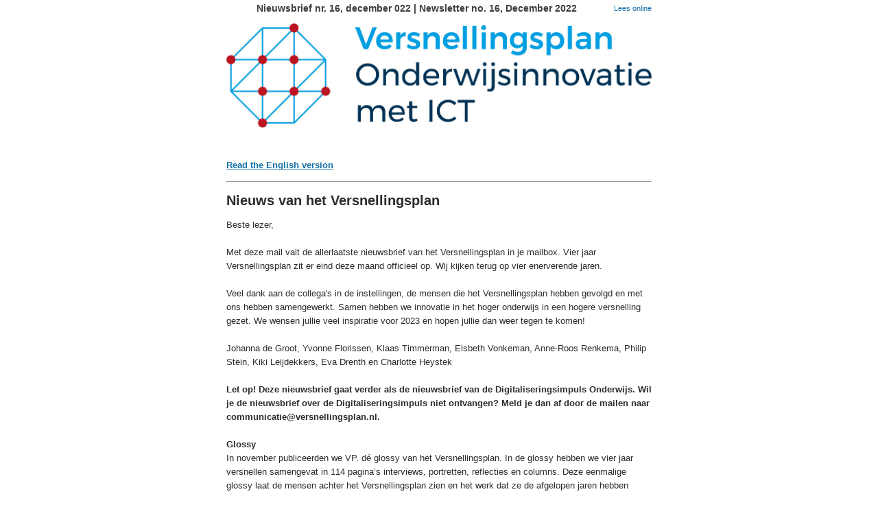

--- FILE ---
content_type: text/html;charset=UTF-8
request_url: https://c.spotler.com/ct/m8/k1/AhY0tm_ea0grCMD4yM_-5QMqOkVYRtpkLY4LmvVWduyNVNoLXk42l8ViHrv8ThoFpBJoPX7ACeix5EwRg7E4vg/8HHcaN334XRpfv5
body_size: 16183
content:
<!-- Versie 2.0 !--><!--responsive_template--><!DOCTYPE html PUBLIC "-//W3C//DTD XHTML 1.0 Transitional//EN" "http://www.w3.org/TR/xhtml1/DTD/xhtml1-transitional.dtd"><html xmlns="http://www.w3.org/1999/xhtml" xmlns:v="urn:schemas-microsoft-com:vml" xmlns:o="urn:schemas-microsoft-com:office:office"><head> 
  <link rel="icon" type="image/png" sizes="64x64" href="https://content.mailplus.nl/m17/images/user317000344/favicon_surf_mailplus.png" /> 
  <!--[if gte mso 9]>
                                                                                                                                                                        <xml>
                                                                                                                                                                        <o:OfficeDocumentSettings>
                                                                                                                                                                        <o:AllowPNG/>
                                                                                                                                                                        <o:PixelsPerInch>96</o:PixelsPerInch>
                                                                                                                                                                        </o:OfficeDocumentSettings>
                                                                                                                                                                        </xml>
                                                                                                                                                                        <![endif]--> 
  <title>SURF</title> 
  <meta name="viewport" content="width=device-width, initial-scale=1.0" /> 
  <meta http-equiv="X-UA-Compatible" content="IE=edge" /> 
  <style type="text/css">

/* e-mail bugfixes */
#outlook a {padding:0 0 0 0;}
.ReadMsgBody {width:100%;}
.ExternalClass {width:100%; line-height:100%;}
.ExternalClass * {line-height:100%}
sup, sub {vertical-align:baseline; position:relative; top:-0.4em;}
sub {top:0.4em;}
.applelinks a {color:#2c2c2b; text-decoration:none;}

/* General classes */
body {width:100% !important; margin:0; padding:0; -webkit-text-size-adjust:none; -ms-text-size-adjust:100%;}
img {outline:none; text-decoration:none; -ms-interpolation-mode:bicubic; border:none;}
.bodytemplate, td { font-family:Arial, Helvetica, "Helvetica Neue", sans-serif; font-size:13px; color:#2c2c2b; mso-line-height-rule:exactly }
.bodytemplate, .mpFormResult { font-family:Arial, Helvetica, "Helvetica Neue", sans-serif; font-size:13px; color:#2c2c2b; }
.bodytemplate a, .bodytemplate a:hover { color:#1570a6; text-decoration:underline; }
.openhtml { color:#3e3e3e; font-size:11px; }
.openhtml a, .openhtml a:hover { color:#1570a6; text-decoration:none; }

/* Special form classes */
.mpFormField textarea, .mpFormField input { font-family:Arial, Helvetica, "Helvetica Neue", sans-serif; font-size:13px; color:#2c2c2b; }
td.submitCell input, td.submitCellSpacer input { font-family:Arial, Helvetica, "Helvetica Neue", sans-serif; font-size:13px; color:#2c2c2b }
.formResultLabel { color:#2c2c2b; font-family:Arial, Helvetica, "Helvetica Neue", sans-serif; font-size:13px; padding-right:5px; }
.formResultValue { color:#2c2c2b; font-family:Arial, Helvetica, "Helvetica Neue", sans-serif; font-size:13px; padding-left:5px; }
.mpFormField select, .mpFormField option { font-family:Arial, Helvetica, "Helvetica Neue", sans-serif; color:#2c2c2b; font-size:13px; }
.mpFormTable td, .mpFormTable th, .mpErrorSummary { font-family:Arial, Helvetica, "Helvetica Neue", sans-serif; color:#2c2c2b; font-size:13px; }

/* New classes */
.nb_kop { font-size:15px; color:#1570a6; font-weight:bold;}
.nb_kop a, .nb_kop a:hover { color:#1570a6; text-decoration:none; }
.nb_title{ font-size:19px; color:#000001; font-weight:bold; }
.nb_title a, .nb_title a:hover { color:#000001; text-decoration:none; }
.nb_date{ font-size:14px; color:#000001; }
.nb_date a, .nb_date a:hover { color:#000001; text-decoration:none; }
.nb_leesmeer{ font-weight:bold; }
.nb_leesmeer a, .nb_leesmeer a:hover { color:#1570a6; text-decoration:none; }
.nb_date1{ font-size:10px; color:#8a8a8a; text-transform:uppercase; }
.nb_date1 a, .nb_date1 a:hover { color:#8a8a8a; text-decoration:none; }
.zwart_kop { font-size:18px; font-weight:bold;}
.zwart_kop a, .zwart_kop a:hover { color:#2c2c2b; text-decoration:none; }
.blauw_link { color:#1570a6; font-weight:bold;}
.blauw_link a, .blauw_link a:hover { color:#1570a6; text-decoration:none; }
.nb_servicelinks{ color:#626161; }
.nb_servicelinks a, .nb_servicelinks a:hover { color:#1570a6; text-decoration:none; }
.nb_btm_kop{ font-size:15px; font-weight:bold; }
.nb_btm_kop a, .nb_btm_kop a:hover { color:#2c2c2b; text-decoration:none; }
.nb_btm_tekst{ color:#1570a6; }
.nb_btm_tekst a, .nb_btm_tekst a:hover { color:#1570a6; text-decoration:none; }
.btm_tekst1{ color:#2c2c2b; }
.btm_tekst1 a, .btm_tekst1 a:hover { color:#2c2c2b; text-decoration:none; }
.btm_tekst2{ color:#ff6600; }
.btm_tekst2 a, .btm_tekst2 a:hover { color:#ff6600; text-decoration:underline; }

/* Formfeedback CSS (Email- and webtemplate) */
.mpForm { margin:0; padding:0; }
.mpFormField { vertical-align:top; width:60%; }
.mpFormResult { padding-top:10px !important; }
.formResultLabel { padding-right:5px; }
.formResultValue { padding-left:5px; }
.mpFormResultLabel { padding-right:5px; }
.mpFormResultValue { padding-left:5px; }
table.pollTable { width:100%; }
td.pollQuestion { font-weight:bold; padding:0 0 15px; width:100%; }
td.pollItem { padding-bottom:6px; vertical-align:top; display:none !important }
td.pollAnswerHighLight { font-weight:normal !important; padding:0 10px 0 0; vertical-align:top; }
td.pollAnswer { padding:0 10px 0 0; vertical-align:top; }
td.pollVisual { padding-bottom:6px; padding-top:6px; vertical-align:top; width:250px; height:5px; }
td.pollPercentage { padding-bottom:6px; padding-left:20px; text-align:right; vertical-align:top; }
tr.pollAnswerHighLight, td.pollCellLeft, td.pollCell100Pct { background-color:#1570a6; }
.pollTable, .mpFormResultLabel { font-weight:bold; }
.mpFormResultLabel { padding-right:10px; }
.pollVisualTable { border-collapse:collapse; width:100%; }
td.pollCell0Pct { background-color:#FFFFFF; border:1px solid black; height:5px; }
td.pollCell100Pct { border:1px solid black; height:5px; }
td.pollCellLeft { border-bottom:1px solid black; border-left:1px solid black; border-top:1px solid black; height:5px; }
td.pollCellRight { background-color:#FFFFFF; border-bottom:1px solid black; border-right:1px solid black; border-top:1px solid black; height:5px; }

/* Smartphones (portrait and landscape) ----------- */
@media only screen and (max-width:660px) {
object, embed { width:100% !important; height:auto !important; }
*[class=mHide] {display:none !important;}
*[class=mWidth100] {width:100% !important; max-width:100% !important;}
*[class=mGmail] {width:100% !important; min-width:100% !important;}
*[class=mFlexPadding] { padding-left:20px !important; padding-right:20px !important; background-color:#FFFFFF !important; padding-top:9px !important;}
td[class=mPadding0] { padding:0px !important;}
td[class=nb_kop] { padding-top:9px !important;}
td[class=nb_servicelinks] a{ display:block !important; padding-bottom:14px !important;}
*[class=mPaddingbottom] {padding-bottom:35px !important;}
*[class=mHdrPadding] { padding-left:20px !important; padding-right:20px !important; background-color:#FFFFFF !important;}
*[class=mFlexPadding1] { padding-left:20px !important; padding-right:20px !important;}

/* Formfeedback CSS (Email- and webtemplate) */
*[class=mpFormResultLabel], *[class=mpFormResultValue], *[class=formResultLabel], *[class=formResultValue] { width:100% !important; float:left !important;} 
*[class=pollItem] {display:none !important;}
*[class=pollAnswer], *[class=pollAnswerHighLight] {font-weight:normal !important; width:100% !important; float:left !important;}
*[class=pollVisual] {width:200px !important; float:left !important; padding-bottom:20px !important; text-align:left !important;}
*[class=pollVisualTable] {height:15px !important;}
*[class=pollPercentage] {padding-top:20px !important;}
}

</style> 
 <meta name="referrer" content="no-referrer" /></head> 
 <body bgcolor="#FFFFFE">
  <div style="display: none; max-height: 0px; overflow: hidden;">Nieuwsbrief</div><!--[if !mso 9]>
<!--><div style="display: none; max-height: 0px; overflow: hidden;">&nbsp;&zwnj;&nbsp;&zwnj;&nbsp;&zwnj;&nbsp;&zwnj;&nbsp;&zwnj;&nbsp;&zwnj;&nbsp;&zwnj;&nbsp;&zwnj;&nbsp;&zwnj;&nbsp;&zwnj;&nbsp;&zwnj;&nbsp;&zwnj;&nbsp;&zwnj;&nbsp;&nbsp;&zwnj;&nbsp;&zwnj;&nbsp;&zwnj;&nbsp;&zwnj;&nbsp;&zwnj;&nbsp;&zwnj;&nbsp;&zwnj;&nbsp;&zwnj;&nbsp;&zwnj;&nbsp;&zwnj;&nbsp;&zwnj;&nbsp;&zwnj;&nbsp;&zwnj;&nbsp;&nbsp;&zwnj;&nbsp;&zwnj;&nbsp;&zwnj;&nbsp;&zwnj;&nbsp;&zwnj;&nbsp;&zwnj;&nbsp;&zwnj;&nbsp;&zwnj;&nbsp;&zwnj;&nbsp;&zwnj;&nbsp;&zwnj;&nbsp;&zwnj;&nbsp;&zwnj;&nbsp;&nbsp;&zwnj;&nbsp;&zwnj;&nbsp;&zwnj;&nbsp;&zwnj;&nbsp;&zwnj;&nbsp;&zwnj;&nbsp;&zwnj;&nbsp;&zwnj;&nbsp;&zwnj;&nbsp;&zwnj;&nbsp;&zwnj;&nbsp;&zwnj;&nbsp;&zwnj;&nbsp;&nbsp;&zwnj;&nbsp;&zwnj;&nbsp;&zwnj;&nbsp;&zwnj;&nbsp;&zwnj;&nbsp;&zwnj;&nbsp;&zwnj;&nbsp;&zwnj;&nbsp;&zwnj;&nbsp;&zwnj;&nbsp;&zwnj;&nbsp;&zwnj;&nbsp;&zwnj;&nbsp;&nbsp;&zwnj;&nbsp;&zwnj;&nbsp;&zwnj;&nbsp;&zwnj;&nbsp;&zwnj;&nbsp;&zwnj;&nbsp;&zwnj;&nbsp;&zwnj;&nbsp;&zwnj;&nbsp;&zwnj;&nbsp;&zwnj;&nbsp;&zwnj;&nbsp;&zwnj;&nbsp;&nbsp;&zwnj;&nbsp;&zwnj;&nbsp;&zwnj;&nbsp;&zwnj;&nbsp;&zwnj;&nbsp;&zwnj;&nbsp;&zwnj;&nbsp;&zwnj;&nbsp;&zwnj;&nbsp;&zwnj;&nbsp;&zwnj;&nbsp;&zwnj;&nbsp;&zwnj;&nbsp;&nbsp;&zwnj;&nbsp;&zwnj;&nbsp;&zwnj;&nbsp;&zwnj;&nbsp;&zwnj;&nbsp;&zwnj;&nbsp;&zwnj;&nbsp;&zwnj;&nbsp;&zwnj;&nbsp;&zwnj;&nbsp;&zwnj;&nbsp;&zwnj;&nbsp;&zwnj;&nbsp;&nbsp;&zwnj;&nbsp;&zwnj;&nbsp;&zwnj;&nbsp;&zwnj;&nbsp;&zwnj;&nbsp;&zwnj;&nbsp;&zwnj;&nbsp;&zwnj;&nbsp;&zwnj;&nbsp;&zwnj;&nbsp;&zwnj;&nbsp;&zwnj;&nbsp;&zwnj;&nbsp;&nbsp;&zwnj;&nbsp;&zwnj;&nbsp;&zwnj;&nbsp;&zwnj;&nbsp;&zwnj;&nbsp;&zwnj;&nbsp;&zwnj;&nbsp;&zwnj;&nbsp;&zwnj;&nbsp;&zwnj;&nbsp;&zwnj;&nbsp;&zwnj;&nbsp;&zwnj;&nbsp;&nbsp;&zwnj;&nbsp;&zwnj;&nbsp;&zwnj;&nbsp;&zwnj;&nbsp;&zwnj;&nbsp;&zwnj;&nbsp;&zwnj;&nbsp;&zwnj;&nbsp;&zwnj;&nbsp;&zwnj;&nbsp;&zwnj;&nbsp;&zwnj;&nbsp;&zwnj;&nbsp;&nbsp;&zwnj;&nbsp;&zwnj;&nbsp;&zwnj;&nbsp;&zwnj;&nbsp;&zwnj;&nbsp;&zwnj;&nbsp;&zwnj;&nbsp;&zwnj;&nbsp;&zwnj;&nbsp;&zwnj;&nbsp;&zwnj;&nbsp;&zwnj;&nbsp;&zwnj;
</div>
<!--<![endif]-->
  <style type="text/css">

/* e-mail bugfixes */
#outlook a {padding:0 0 0 0;}
.ReadMsgBody {width:100%;}
.ExternalClass {width:100%; line-height:100%;}
.ExternalClass * {line-height:100%}
sup, sub {vertical-align:baseline; position:relative; top:-0.4em;}
sub {top:0.4em;}
.applelinks a {color:#2c2c2b; text-decoration:none;}

/* General classes */
body {width:100% !important; margin:0; padding:0; -webkit-text-size-adjust:none; -ms-text-size-adjust:100%;}
img {outline:none; text-decoration:none; -ms-interpolation-mode:bicubic; border:none;}
.bodytemplate, td { font-family:Arial, Helvetica, "Helvetica Neue", sans-serif; font-size:13px; color:#2c2c2b; mso-line-height-rule:exactly }
.bodytemplate, .mpFormResult { font-family:Arial, Helvetica, "Helvetica Neue", sans-serif; font-size:13px; color:#2c2c2b; }
.bodytemplate a, .bodytemplate a:hover { color:#1570a6; text-decoration:underline; }
.openhtml { color:#3e3e3e; font-size:11px; }
.openhtml a, .openhtml a:hover { color:#1570a6; text-decoration:none; }

/* Special form classes */
.mpFormField textarea, .mpFormField input { font-family:Arial, Helvetica, "Helvetica Neue", sans-serif; font-size:13px; color:#2c2c2b; }
td.submitCell input, td.submitCellSpacer input { font-family:Arial, Helvetica, "Helvetica Neue", sans-serif; font-size:13px; color:#2c2c2b }
.formResultLabel { color:#2c2c2b; font-family:Arial, Helvetica, "Helvetica Neue", sans-serif; font-size:13px; padding-right:5px; }
.formResultValue { color:#2c2c2b; font-family:Arial, Helvetica, "Helvetica Neue", sans-serif; font-size:13px; padding-left:5px; }
.mpFormField select, .mpFormField option { font-family:Arial, Helvetica, "Helvetica Neue", sans-serif; color:#2c2c2b; font-size:13px; }
.mpFormTable td, .mpFormTable th, .mpErrorSummary { font-family:Arial, Helvetica, "Helvetica Neue", sans-serif; color:#2c2c2b; font-size:13px; }

/* New classes */
.nb_kop { font-size:15px; color:#1570a6; font-weight:bold;}
.nb_kop a, .nb_kop a:hover { color:#1570a6; text-decoration:none; }
.nb_title{ font-size:19px; color:#000001; font-weight:bold; }
.nb_title a, .nb_title a:hover { color:#000001; text-decoration:none; }
.nb_date{ font-size:14px; color:#000001; }
.nb_date a, .nb_date a:hover { color:#000001; text-decoration:none; }
.nb_leesmeer{ font-weight:bold; }
.nb_leesmeer a, .nb_leesmeer a:hover { color:#1570a6; text-decoration:none; }
.nb_date1{ font-size:10px; color:#8a8a8a; text-transform:uppercase; }
.nb_date1 a, .nb_date1 a:hover { color:#8a8a8a; text-decoration:none; }
.zwart_kop { font-size:18px; font-weight:bold;}
.zwart_kop a, .zwart_kop a:hover { color:#2c2c2b; text-decoration:none; }
.blauw_link { color:#1570a6; font-weight:bold;}
.blauw_link a, .blauw_link a:hover { color:#1570a6; text-decoration:none; }
.nb_servicelinks{ color:#626161; }
.nb_servicelinks a, .nb_servicelinks a:hover { color:#1570a6; text-decoration:none; }
.nb_btm_kop{ font-size:15px; font-weight:bold; }
.nb_btm_kop a, .nb_btm_kop a:hover { color:#2c2c2b; text-decoration:none; }
.nb_btm_tekst{ color:#1570a6; }
.nb_btm_tekst a, .nb_btm_tekst a:hover { color:#1570a6; text-decoration:none; }
.btm_tekst1{ color:#2c2c2b; }
.btm_tekst1 a, .btm_tekst1 a:hover { color:#2c2c2b; text-decoration:none; }
.btm_tekst2{ color:#ff6600; }
.btm_tekst2 a, .btm_tekst2 a:hover { color:#ff6600; text-decoration:underline; }

/* Formfeedback CSS (Email- and webtemplate) */
.mpForm { margin:0; padding:0; }
.mpFormField { vertical-align:top; width:60%; }
.mpFormResult { padding-top:10px !important; }
.formResultLabel { padding-right:5px; }
.formResultValue { padding-left:5px; }
.mpFormResultLabel { padding-right:5px; }
.mpFormResultValue { padding-left:5px; }
table.pollTable { width:100%; }
td.pollQuestion { font-weight:bold; padding:0 0 15px; width:100%; }
td.pollItem { padding-bottom:6px; vertical-align:top; display:none !important }
td.pollAnswerHighLight { font-weight:normal !important; padding:0 10px 0 0; vertical-align:top; }
td.pollAnswer { padding:0 10px 0 0; vertical-align:top; }
td.pollVisual { padding-bottom:6px; padding-top:6px; vertical-align:top; width:250px; height:5px; }
td.pollPercentage { padding-bottom:6px; padding-left:20px; text-align:right; vertical-align:top; }
tr.pollAnswerHighLight, td.pollCellLeft, td.pollCell100Pct { background-color:#1570a6; }
.pollTable, .mpFormResultLabel { font-weight:bold; }
.mpFormResultLabel { padding-right:10px; }
.pollVisualTable { border-collapse:collapse; width:100%; }
td.pollCell0Pct { background-color:#FFFFFF; border:1px solid black; height:5px; }
td.pollCell100Pct { border:1px solid black; height:5px; }
td.pollCellLeft { border-bottom:1px solid black; border-left:1px solid black; border-top:1px solid black; height:5px; }
td.pollCellRight { background-color:#FFFFFF; border-bottom:1px solid black; border-right:1px solid black; border-top:1px solid black; height:5px; }

/* Smartphones (portrait and landscape) ----------- */
@media only screen and (max-width:660px) {
object, embed { width:100% !important; height:auto !important; }
*[class=mHide] {display:none !important;}
*[class=mWidth100] {width:100% !important; max-width:100% !important;}
*[class=mGmail] {width:100% !important; min-width:100% !important;}
*[class=mFlexPadding] { padding-left:20px !important; padding-right:20px !important; background-color:#FFFFFF !important; padding-top:9px !important;}
td[class=mPadding0] { padding:0px !important;}
td[class=nb_kop] { padding-top:9px !important;}
td[class=nb_servicelinks] a{ display:block !important; padding-bottom:14px !important;}
*[class=mPaddingbottom] {padding-bottom:35px !important;}
*[class=mHdrPadding] { padding-left:20px !important; padding-right:20px !important; background-color:#FFFFFF !important;}
*[class=mFlexPadding1] { padding-left:20px !important; padding-right:20px !important;}

/* Formfeedback CSS (Email- and webtemplate) */
*[class=mpFormResultLabel], *[class=mpFormResultValue], *[class=formResultLabel], *[class=formResultValue] { width:100% !important; float:left !important;} 
*[class=pollItem] {display:none !important;}
*[class=pollAnswer], *[class=pollAnswerHighLight] {font-weight:normal !important; width:100% !important; float:left !important;}
*[class=pollVisual] {width:200px !important; float:left !important; padding-bottom:20px !important; text-align:left !important;}
*[class=pollVisualTable] {height:15px !important;}
*[class=pollPercentage] {padding-top:20px !important;}
}

</style> 
  <table style="table-layout: fixed;" width="100%" cellspacing="0" cellpadding="0" border="0"> 
   <tbody> 
    <tr> 
     <td class="bodytemplate" valign="top" align="left"> 
      <table width="100%" cellspacing="0" cellpadding="0" border="0"> 
       <tbody> 
        <tr> 
         <td class="mGmail" style="min-width: 660px;" align="left"> 
          <table width="100%" cellspacing="0" cellpadding="0" border="0"> 
           <tbody> 
            <tr> 
             <td class="mPadding0" style="padding-bottom: 20px;" valign="top" align="left"> 
              <table width="100%" cellspacing="0" cellpadding="0" border="0"> 
               <tbody> 
                <tr> 
                 <td valign="top" bgcolor="#FFFFFE" align="center"> 
                  <table class="mWidth100" style="width: 620px;" cellspacing="0" cellpadding="0" border="0" align="center"> 
                   <tbody> 
                    <tr> 
                     <td class="mHide" style="padding-top: 5px;" valign="top" align="left"> 
                      <table width="100%" cellspacing="0" cellpadding="0" border="0"> 
                       <tbody> 
                        <tr> 
                         <td class="openhtml" style="font-family: Arial, Helvetica, 'Helvetica Neue', sans-serif; color: #3e3e3e; font-size: 11px; line-height: 14px;" align="left"> 
                          <div style="text-align: center;"> 
                           <span style="font-size: 14px; font-weight: bold;">Nieuwsbrief nr. 16, december 022 | Newsletter no. 16, December 2022</span> 
                          </div> </td> 
                         <td class="openhtml" style="font-family: Arial, Helvetica, 'Helvetica Neue', sans-serif; color: #3e3e3e; font-size: 11px; line-height: 14px;" align="right"><a style="font-family: Arial, Helvetica, 'Helvetica Neue', sans-serif; color: #1570a6; font-size: 11px; text-decoration: none;" href="https://c.spotler.com/ct/m8/k1/AhY0tm_ea0grCMD4yM_-5VkLO1pCQX1ZHVgnmMLbE0DWAMvYtRVc_0D0x0RK7zpG3W3grkfCh7UuQqesSryxgjo06e_i_820SFQht6duKlPyooXUTtg9eP01KPxiN4Yi/8HHcaN334XRpfv5" rel="noreferrer">Lees online</a><!--[if !mso 9]><!--><div style="display: none; max-height: 0px; overflow: hidden;"><a style="max-height: 0px; font-size: 0px; display: none !important;" target="_blank" rel="nofollow noopener noreferrer" href="https://c.spotler.com/abl/m8/k1/KAeoixwDdRQ6U8iXreNj4fcVHl0kQoqiQ4JomtI_i3HWypDtLEUHkj9qDedXzrx_GKKu6WBUdaHmg7ANIsect1zRYbjq5AIvkD_Ymwo6kUhF91R2Ct61jEn1pHIIvnXS/IFzFUQamR8HxfYn"><img src="https://static.mailplus.nl/spacer.gif" alt="" width="1" height="1" border="0" /></a></div><!--<![endif]--></td> 
                        </tr> 
                       </tbody> 
                      </table> </td> 
                    </tr> 
                    <tr> 
                     <td class="mHdrPadding" style="padding: 15px 0px 0px 0px;" valign="top" align="left"> 
                      <table width="100%" cellspacing="0" cellpadding="0" border="0"> 
                       <tbody> 
                        <tr> 
                         <td class="mFlexPadding1" style="padding: 0px 0px;" valign="top" align="left"><img class="mWidth100" style="display: block; margin-left: auto; margin-right: auto;" src="https://content.mailplus.nl/m8/images/mailing2542039/vo_alg_nl.jpg" alt="Versnellingsplan Onderwijsinnovatie met ICT" width="620" height="152" border="0" /></td> 
                        </tr> 
                       </tbody> 
                      </table> </td> 
                    </tr> 
                   </tbody> 
                  </table> </td> 
                </tr> 
               </tbody> 
              </table> </td> 
            </tr> 
           </tbody> 
          </table> 
          <table width="100%" cellspacing="0" cellpadding="0" border="0"> 
           <tbody> 
            <tr> 
             <td class="mFlexPadding" style="padding-bottom: 5px;" valign="top" align="center"> 
              <table class="mWidth100" style="width: 660px;" cellspacing="0" cellpadding="0" border="0" align="center"> 
               <tbody> 
                <tr> 
                 <td valign="top" align="left"> 
                  <div> 
                   <table width="100%" cellspacing="0" cellpadding="0" border="0"> 
                    <tbody> 
                     <tr> 
                      <td class="mHide" style="width: 12px; line-height: 0px; margin: 0px; font-size: 0px;" valign="top">v<img src="https://content.mailplus.nl/m17/images/ts/surf/SURF_Nieuws___NL___campagne/images/curve_toplt.png" alt="" width="12" height="12" border="0" /></td> 
                      <td style="height: 12px; line-height: 0px; margin: 0px; font-size: 0px;" height="12" bgcolor="#FFFFFF">&nbsp;</td> 
                      <td class="mHide" style="width: 12px; line-height: 0px; margin: 0px; font-size: 0px;" valign="top"><img src="https://content.mailplus.nl/m17/images/ts/surf/SURF_Nieuws___NL___campagne/images/curve_toprt.png" alt="" width="12" height="12" border="0" /></td> 
                     </tr> 
                    </tbody> 
                   </table> 
                   <table class="mWidth100" style="width: 620px;" cellspacing="0" cellpadding="0" border="0" align="center"> 
                    <tbody> 
                     <tr> 
                      <td valign="top" align="left"> 
                       <table width="100%" cellspacing="0" cellpadding="0" border="0"> 
                        <tbody> 
                         <tr> 
                          <td style="font-family: Arial, Helvetica, 'Helvetica Neue', sans-serif; font-size: 13px; color: #2c2c2b; line-height: 20px; padding-bottom: 8px; text-align: justify;" valign="top" align="left"> <p style="text-align: left;"><span style="font-weight: bold;"><a style="font-family: Arial, Helvetica, &quot;Helvetica Neue&quot;, sans-serif; font-size: 13px; font-weight: 700; font-style: normal; text-decoration: underline; text-decoration-color: rgb(21, 112, 166); text-decoration-style: solid; color: rgb(21, 112, 166);" href="#engels" rel="noreferrer">Read the English version</a></span></p> 
                           <hr /> <h2 style="text-align: left;">Nieuws van het Versnellingsplan</h2> <p style="text-align: left;"><span class="TextRun SCXW165759841 BCX9" xml:lang="NL-NL" data-contrast="auto" lang="NL-NL"><span class="NormalTextRun SCXW165759841 BCX9">Beste lezer,&nbsp;<br /> <br /> Met deze mail valt de allerlaatste nieuwsbrief van het Versnellingsplan in je mailbox. Vier jaar Versnellingsplan zit er eind deze maand officieel op. Wij kijken terug op vier enerverende jaren. &nbsp;<br /> <br /> Veel dank aan de collega's in de instellingen, de mensen die het Versnellingsplan hebben gevolgd en met ons hebben samengewerkt. Samen hebben we innovatie in het hoger onderwijs in een hogere versnelling gezet. We wensen jullie veel inspiratie voor 2023 en hopen jullie dan weer tegen te komen!&nbsp;<br /> <br /> Johanna de Groot, Yvonne Florissen, Klaas Timmerman, Elsbeth Vonkeman, Anne-Roos Renkema, Philip Stein, Kiki Leijdekkers, Eva Drenth en Charlotte Heystek&nbsp;<br /> <br /> <span style="font-weight: bold;">Let op! Deze nieuwsbrief gaat verder als de nieuwsbrief van de Digitaliseringsimpuls Onderwijs. Wil je de nieuwsbrief over de Digitaliseringsimpuls niet ontvangen? Meld je dan af door de mailen naar communicatie@versnellingsplan.nl.</span> &nbsp;<br /> <br /> <span style="font-weight: bold;">Glossy</span><br /> In november publiceerden we VP. d&eacute; glossy van het Versnellingsplan. In de glossy hebben we vier jaar versnellen samengevat in 114 pagina’s interviews, portretten, reflecties en columns. Deze eenmalige glossy laat de mensen achter het Versnellingsplan zien en het werk dat ze de afgelopen jaren hebben verzet. <a style="font-family: Arial, Helvetica, 'Helvetica Neue', sans-serif; font-size: 13px; font-weight: 400; font-style: normal; text-decoration: underline; text-decoration-color: rgb(21, 112, 166); text-decoration-style: solid; color: #1570a6;" rel="noopener noreferrer" href="https://c.spotler.com/ct/m8/k1/LbpVvjo4gGSLDVF6nSEVvjxfREfBGl32j0D34wNK7b-dMjHPjWHre_OQVlKfV7yDlN9OOBn_t-H5WmzDaq6pEQ-cbuxdnq_m89TMxqHS5RJoi7zviWup-WtFDyvBjala/dDfbfJkfH3unFAA" target="_blank">Je leest de glossy hier</a>.&nbsp;<br /> <br /> Wil je graag een fysiek exemplaar ontvangen? Stuur dan een mailtje naar communicatie@versnellingsplan.nl o.v.v. Glossy met je naam en adres, en we sturen er een naar je op. Mocht je er meer dan een willen ontvangen, geef dit dan gerust aan. Let wel: glossy's zullen in het nieuwe jaar verstuurd worden. &nbsp;<br /> </span></span></p> <p style="text-align: left;"><span class="TextRun SCXW165759841 BCX9" xml:lang="NL-NL" data-contrast="auto" lang="NL-NL"><span class="NormalTextRun SCXW165759841 BCX9"><span style="font-weight: bold;">Aflevering 6 van De Onderwijsvernieuwers</span><br /> Virtual Reality (VR) en Artificial Intelligence (AI) bieden veel kansen en mogelijkheden in het onderwijs. Hoe zetten we deze technologie effectief in voor het verrijken van de leerervaring van studenten? Wat vraagt dit van de docent en hoe ondersteun je die daarin? In aflevering zes gaan we hierover in gesprek met Kim Schildkamp (hoogleraar data ge&iuml;nformeerd werken aan de Universiteit Twente en aanvoerder van de zone Docentprofessionalisering) en Stan van Ginkel (hoofddocent aan de Hogeschool Utrecht en verbonden aan het lectoraat betekenisvol digitaal innoveren). <a style="font-family: Arial, Helvetica, 'Helvetica Neue', sans-serif; font-size: 13px; font-weight: 400; font-style: normal; text-decoration: underline; text-decoration-color: rgb(21, 112, 166); text-decoration-style: solid; color: #1570a6;" rel="noopener noreferrer" href="https://c.spotler.com/ct/m8/k1/JZFiZ6TB8fMORpEmJz7O1b_-Hvag6ZA8xS_-IJNegT92HmzZNO4lx_MaAX4e4ZoE11CwNW4OHgGBLWcZPsVtydhw4yR1OXQJPjttscmmV1yoIIQBwx4ko0Fy7Rsjziyi/3fZvFWz4RVUqHiL" target="_blank">Beluister de podcast hier</a>.&nbsp;</span></span></p> 
                           <hr /> <h2 style="text-align: left;">Gezocht: EdTech-vraagstukken uit het onderwijs (mbo, hbo, wo)</h2> <p style="text-align: left;">Wil jij vanuit je onderwijsinstelling samenwerken met een start-up aan een innovatieve oplossing voor een uitdaging in het hoger onderwijs? In het voorjaar van 2023 start de tweede editie van Startup in Residence (SiR) EdTech. Vanuit het project worden onderwijsinstellingen gezocht die interesse hebben om mee te doen. Dit keer kan ook het mbo deelnemen. <a style="font-family: Arial, Helvetica, 'Helvetica Neue', sans-serif; font-size: 13px; font-weight: 400; font-style: normal; text-decoration: underline; text-decoration-color: rgb(21, 112, 166); text-decoration-style: solid; color: #1570a6;" rel="noopener noreferrer" href="https://c.spotler.com/ct/m8/k1/5SSkr_fwaF3aHixKQTS09ieZzWXe_ddzRkKZxEGFxshoKY0NdyUOYKX6R-T-0mQ5poon-MP6zD2ktl4-sgsUbs8xMzfPEOyNKLIKKJ43X3EAE8Q8NlJl9L6j-OxLeHmb/aNzzmgsjbT5ucwM" target="_blank">Lees hier meer</a>.&nbsp;</p> 
                           <hr /> <h2 style="text-align: left;">Column Berent Daan: Op naar (1 mei) 2023</h2> <p style="text-align: left;">Berent Daan, per 1 januari directeur van de Digitaliseringsimpuls Onderwijs, schreef de laatste column voor het Versnellingsplan. Hij kijkt vooruit naar het nieuwe jaar en de start van de Digitaliseringsimpuls en de samenwerking met jullie, de collega's in het mbo, hbo en wo. <a style="font-family: Arial, Helvetica, 'Helvetica Neue', sans-serif; font-size: 13px; font-weight: 400; font-style: normal; text-decoration: underline; text-decoration-color: rgb(21, 112, 166); text-decoration-style: solid; color: #1570a6;" rel="noopener noreferrer" href="https://c.spotler.com/ct/m8/k1/OdcEpMK1W2QIFSxVtcvOHXL-9KTjntZrv6QE2vD945_p3OjEYhYQqEtY8FmD5xErNU0uke6MQ6qxkKTcsfXweZOXkv6zXd4xktVmAQz90bJ1sT7or9POGEI0jpYcn2Qu/sRAwCmwSUvZYFp6" target="_blank">Je leest de column hier</a>.&nbsp;</p> 
                           <hr /> <h2 style="text-align: left;">Nieuws uit de zones: producten en resultaten</h2> <p style="text-align: left;"><span style="font-weight: bold;">Digitale CompetentiePeiler&nbsp;<br /> </span> De vraag naar digitale competenties neemt in vrijwel alle beroepen toe. Aan hoger onderwijsinstellingen de taak om studenten voorbereid en digitaal bekwaam de arbeidsmarkt op te laten komen, en ze de mogelijkheid te bieden zich te blijven ontwikkelen. Daarvoor is de Digitale CompetentiePeiler van de zone Versterken van digitale human capital: een tool om digitale competenties te integreren in zowel opleidingsprofielen in het onderwijs als functieprofielen in het werkveld. Bekijk snel wat de <a style="font-family: Arial, Helvetica, 'Helvetica Neue', sans-serif; font-size: 13px; font-weight: 400; font-style: normal; text-decoration: underline; text-decoration-color: rgb(21, 112, 166); text-decoration-style: solid; color: #1570a6;" rel="noopener noreferrer" href="https://c.spotler.com/ct/m8/k1/Ae61bjNjVAlbrS0CGJX7BDa4xPGndagCn4QOOjVzCK8UGMEMZJluX-5qjbG3YM67peDuH905EKoAojAv-ki9dQcIGOTlqzoi6T4FGCEKftsU-cW_FNEz99-9fP6dQtD8/T3UqY8IBjetE72A" target="_blank">Digitale CompetentiePeiler</a> voor jouw opleiding kan betekenen.&nbsp;<span style="font-weight: bold;"><br /> </span> <span style="font-weight: bold;"><br /> </span> <span style="font-weight: bold;">Leermodule Programmatisch Toetsen</span><br /> Programmatisch toetsen is hot. Maar wat is het nou eigenlijk precies? Hoe implementeer je het en wat komt daarbij kijken? De Leeromgeving programmatisch toetsen is bedoeld voor iedereen die meer wil weten over programmatisch toetsen of er mee aan de slag wil. De online leeromgeving is ontwikkeld onder redactie van Liesbeth Baartman, Tamara van Schilt-Mol en Jan Berends in samenwerking met de werkgroep Toetsen op afstand. <a style="font-family: Arial, Helvetica, 'Helvetica Neue', sans-serif; font-size: 13px; font-weight: 400; font-style: normal; text-decoration: underline; text-decoration-color: rgb(21, 112, 166); text-decoration-style: solid; color: #1570a6;" rel="noopener noreferrer" href="https://c.spotler.com/ct/m8/k1/CClcRZZbihsWpKbPgTEep0uGG8okY9QS7Ao9NLHcKRUTY7CcR9u_h1DydGY9URAcfVzF5CPZ15iAkd4G0P_Dlz_22b75nyQNL6K-d3pj3wCQ4dFOrKGlri4YvHsRqgLg/snL3W8aEWVCNbs3" target="_blank">Bezoek de leeromgeving hier</a>.&nbsp;<span style="font-weight: bold;"><br /> </span><br /> <span style="font-weight: bold;">Onderzoek zone Docentprofessionalisering: Innoveren kun je leren&nbsp;<br /> </span> De zone Faciliteren en professionaliseren van docenten heeft onderzoek gedaan hoe de ontwikkelde innovaties van de zone zijn geland bij de zestien onderwijsinstellingen die deelnemen aan de zone. Ook beschrijft het onderzoek de factoren die een rol spelen in het innovatieproces om van initiatie tot organisatieroutine te komen. Want: innoveren kun je leren! <a style="font-family: Arial, Helvetica, 'Helvetica Neue', sans-serif; font-size: 13px; font-weight: 400; font-style: normal; text-decoration: underline; text-decoration-color: rgb(21, 112, 166); text-decoration-style: solid; color: #1570a6;" rel="noopener noreferrer" href="https://c.spotler.com/ct/m8/k1/lz3tCWzRYYBSwx79r95UlR8gXNmXCooaMLOdIEdlOeZkce_gPTsSxCPoqhfoSmoBXJHigvjcSsQ1_uD02W1FxvC0XQanP4P1BPkaW6iPphX8NZ2rIQgquTDW8S2_SmJ1/8zd6Zg2XqEy9QAS" target="_blank">Lees het onderzoek hier</a>.<span style="font-weight: bold;">&nbsp;</span><br /> <span style="font-weight: bold;"><br /> Verduurzamingsstrategie&euml;n voor open leermaterialen&nbsp;</span><br /> De zone Naar digitale (open) leermaterialen heeft strategie&euml;n verzameld van 16 projecten uit mbo, hbo en wo die vooraf, tijdens en na een dergelijk project zijn toegepast en die hebben bijgedragen aan verduurzaming van open leermaterialen. Deze strategie&euml;n zijn verzameld in een overzichtelijke infographic. <a style="font-family: Arial, Helvetica, 'Helvetica Neue', sans-serif; font-size: 13px; font-weight: 400; font-style: normal; text-decoration: underline; text-decoration-color: rgb(21, 112, 166); text-decoration-style: solid; color: #1570a6;" rel="noopener noreferrer" href="https://c.spotler.com/ct/m8/k1/LUk4fCTy9e5AmZpgQPol3jKBTVdEVrr7UX4LN6awW8MWX6qx4JjCn0TYpiaius1M_bP5PoFnOMu2fvIt2AW-FJtiPIB1YZmO8jWbnCwSZ4J76umHYEHhGO5WrlfA6ptx/pZFdpazEFIBMS7e" target="_blank">Download de infographic hier</a>.&nbsp;<br /> <br /> <span style="font-weight: bold;">Data journey platform voor slimmer gebruik studiedata&nbsp;</span><br /> Welke toepassing van studiedata is relevant voor jou? Voor een student is het antwoord op deze vraag heel anders dan voor een bestuurder, onderzoeker of docent. De zone Veilig en betrouwbaar studiedata benutten heeft daarom een platform ontwikkeld waar je voorbeelden vindt van gebruik van studiedata, toegespitst op jouw rol. <a style="font-family: Arial, Helvetica, 'Helvetica Neue', sans-serif; font-size: 13px; font-weight: 400; font-style: normal; text-decoration: underline; text-decoration-color: rgb(21, 112, 166); text-decoration-style: solid; color: #1570a6;" rel="noopener noreferrer" href="https://c.spotler.com/ct/m8/k1/70joxq1HCFh6KCUCvQX32Y9JbZifVnlg0PTSTGdN8TNf0kYSPtp6lOYICE9hUAzjn7JFyT5FUJo9Mw9MHYScF6sPpJlqp26vFYgo5RiDGDXswMStdnTFmyitK84CMK84/AIxUfTBVHpR3AiX" target="_blank">Lees hier meer over het platform</a>.&nbsp;</p> <p style="text-align: left;"><span style="font-weight: bold;">N&oacute;g beter onderwijs ontwikkelen: Position paper Evidence-informed &nbsp;</span><br /> Energietransitie, klimaat, digitalisering, diversiteit en inclusie. Zomaar een greep uit de uitdagingen waar wij als maatschappij voor staan. Deze uitdagingen vragen om een andere opzet van ons onderwijs in zowel vorm als breedte. Het onderwijs moet op zo’n manier vormgegeven worden dat de student optimaal ondersteunt wordt. De zone Evidence-informed onderwijsinnovatie met ICT formuleert in deze <a style="font-family: Arial, Helvetica, 'Helvetica Neue', sans-serif; font-size: 13px; font-weight: 400; font-style: normal; text-decoration: underline; text-decoration-color: rgb(21, 112, 166); text-decoration-style: solid; color: #1570a6;" rel="noopener noreferrer" href="https://c.spotler.com/ct/m8/k1/ubRLisk11PhzOeG7GAKfuPc4H_34w2-3NMrnnWBHGNw8Bn6Nv2INWopxANZ0PQpCpvFWkO0cxwOODxO2iFVwRScttJb2c2M-6kc67DPyBYmdhtf49tfAKTqItWobnmhx/LFZfbstmrBj7tRh" target="_blank">position paper</a> hoe evidence-informed innoveren de kans op succesvolle innovaties in het onderwijs vergroot.</p> <p style="text-align: left;"><span style="font-weight: bold;">Infographic VR voor vaardighedenonderwijs&nbsp;</span><br /> Benieuwd wat VR kan betekenen binnen jouw onderwijs? In deze infographic staat een stappenplan voor iedereen die aan de slag wil met VR in vaardighedenonderwijs. Je leest over de ori&euml;ntatie, voorbereiding, uitvoering en evaluatie van VR, inclusief de voordelen van VR voor vaardighedenonderwijs op een rij. <a style="font-family: Arial, Helvetica, 'Helvetica Neue', sans-serif; font-size: 13px; font-weight: 400; font-style: normal; text-decoration: underline; text-decoration-color: rgb(21, 112, 166); text-decoration-style: solid; color: #1570a6;" rel="noopener noreferrer" href="https://c.spotler.com/ct/m8/k1/o96yqm_kyN47OmtjlBoK8dMm0Ys2iEZHUbLn1e1CP4XiGpYAwqPS-999O2q7lWWLBk4gUqPekzWgul4Fne82is5LoaObYSvG5GRo6aijsAxuipVHtvsm6UmxZkvOcrbN/4BqyVtarqkBP8Vb" target="_blank">Download de infographic hier</a>.<br /> <br /> <span style="font-weight: bold;">Proeftuinen Evidence-informed &amp; effectiviteit van onderwijsinnovaties&nbsp;</span><br /> Wil je aan de slag met innovatie binnen je instelling? De zone Evidence-informed onderwijsinnovatie met ICT en de werkgroep Digitaal onderwijs in praktijkvaardigheden hebben twee proeftuinen ontwikkeld die je daarbij ondersteunen: de proeftuin ‘Evidence-informed onderwijsinnovatie’ en de proeftuin ‘Effectiviteit van onderwijsinnovaties’.&nbsp;<br /> <br /> Beide proeftuinen overlappen in kennis en zijn aanvullend op elkaar, het zijn op elkaar volgende fasen in onderwijsinnovatie en ontwikkeling. Het werkpakket is een verzameling van onder andere: een handleiding, bijeenkomsten, voorbeelden en disseminatietips. <a style="font-family: Arial, Helvetica, 'Helvetica Neue', sans-serif; font-size: 13px; font-weight: 400; font-style: normal; text-decoration: underline; text-decoration-color: rgb(21, 112, 166); text-decoration-style: solid; color: #1570a6;" rel="noopener noreferrer" href="https://c.spotler.com/ct/m8/k1/kMkJSLct9DMPUM0_lgK28I9CpTCO_kpDsctxp3WkP_mnsM67GuZz0J39eqk3RnZTvvStChZN66oAilc05NK3gCymplZs-ieAuWI696ZIkaKoCBa-cWCnEuc7ZWneX0nV/294ypsaQkCxX8br" target="_blank">Download de werkpakketten hier</a>.&nbsp;<br /> <br /> <span style="font-weight: bold;">1 jaar pilot Microcredentials – wat hebben we geleerd? Een terugblik&nbsp;</span><br /> Op 1 oktober 2021 ging de landelijke pilot Microcredentials van start. Tijd voor een reflectie! Bart Lamboo, projectleider van de pilot, neemt je in vogelvlucht mee langs 1 jaar Pilot Microcredentials. Wat hebben we geleerd? En hoe zetten we de volgende stap? <a style="font-family: Arial, Helvetica, 'Helvetica Neue', sans-serif; font-size: 13px; font-weight: 400; font-style: normal; text-decoration: underline; text-decoration-color: rgb(21, 112, 166); text-decoration-style: solid; color: #1570a6;" rel="noopener noreferrer" href="https://c.spotler.com/ct/m8/k1/8mos2aSdhPK3PSv5Q3aOUZBhplD5saFRMgV_IaVkaK6KR1XKjo4bkCSmqcR16_AanmaBZh2e6RFNsOScU1dICMC8ed7kPlLW75e8mhe5wc2r1XCa0isaLNQuRELBRoTB/aG2idRvN8eCEIGj" target="_blank">Lees de blog hier</a>.</p> 
                           <hr /> <h2 style="text-align: left;">Nieuws van partners</h2> <p><span style="font-weight: bold;">Voorbereidingsfase Digitaliseringsimpuls Onderwijs verlengd &nbsp;</span><br /> De voorbereidingsfase van de Digitaliseringsimpuls Onderwijs wordt met vier maanden verlengd. Het programma zal daarom niet op 1 januari starten, maar naar verwachting op 1 mei 2023. De verlenging van deze fase biedt ruimte om het programma goed voor te bereiden, in nauwe samenspraak met OCW. In de komende maanden neemt de programmaorganisatie de tijd om met de instellingen de start van het programma voor te bereiden. Deze voorbereidende werkzaamheden gebeuren onder leiding van de nieuwe programmadirecteur, Berent Daan, die op 1 januari begint. Op diezelfde datum start de nieuwe voorzitter van de stuurgroep, Lodewijk Asscher. &nbsp;&nbsp;<br /> <br /> Door de tijd te nemen het programma zorgvuldig met elkaar voor te bereiden, kan het programma op 1 mei een vliegende start maken. In deze periode loopt een aantal pilots en projecten – van onder andere Doorpakken op digitalisering en het Versnellingsplan – door. Dit betreft pilots en projecten die direct bijdragen aan de doelstellingen van de Digitaliseringsimpuls Onderwijs. &nbsp; &nbsp;<br /> <br /> <span style="font-weight: bold;">Meld je aan: UNLimited 28 en 29 september 2023&nbsp;</span><br /> Op 28 en 29 september 2023 organiseert Universiteiten van Nederland het festival UNLimited: de grensoverstijgende bijeenkomst voor iedereen die werkt in, met en voor universiteiten. Op het festival kun jij je twee dagen onderdompelen in actuele thema’s over alle aspecten van de universiteit, zoals de universiteit als motorblok van vooruitgang, de universiteit als broedplaats van talent, het huis van de universiteit en de universiteit als knooppunt van samenwerking. Hier bespreken we samen de toekomst van universiteiten in een tijdperk van grote transities. UNL nodigt je uit om je over de grenzen van je eigen vakgebied heen te laten inspireren door het onbekende. <a style="font-family: Arial, Helvetica, 'Helvetica Neue', sans-serif; font-size: 13px; font-weight: 400; font-style: normal; text-decoration: underline; text-decoration-color: rgb(21, 112, 166); text-decoration-style: solid; color: #1570a6;" rel="noopener noreferrer" href="https://c.spotler.com/ct/m8/k1/qz9FmrcOw2b9CUN-__HqgRRw23nil6rW6pBzQEX1I3O0XAA9HWiF0laR0GrACU2QMtyrz7ET4e6nfR5qB05e5k7zABGY8EtvWbtOMmEaYI14oC1km9GPIAFjeZAu1vvE/s4a4jFpG6AhniLm" target="_blank">Bezoek voor meer informatie en deelname de website</a>.</p> <p><span style="font-weight: bold;">Wat vind jij van de Vraagbaak Online Onderwijs? Vul de enqu&ecirc;te in</span><br /> Volg jij de Vraagbaak Online Onderwijs? Dan zijn wij heel benieuwd naar jouw mening. Wat heb jij aan de Vraagbaak? Helpt het je in je werk? Inspireert het je? Of mis je juist zaken? Het invullen van de enqu&ecirc;te duurt niet meer dan 2 minuten en is anoniem. Jouw mening is belangrijk voor ons, want daarmee kunnen wij de Vraagbaak verder verbeteren. <a style="font-family: Arial, Helvetica, 'Helvetica Neue', sans-serif; font-size: 13px; font-weight: 400; font-style: normal; text-decoration: underline; text-decoration-color: rgb(21, 112, 166); text-decoration-style: solid; color: #1570a6;" rel="noopener noreferrer" href="https://c.spotler.com/ct/m8/k1/N1aoBRquWxvc8fHiP_b6y840sAAbJTmE_XE5H9GEDSaXFtOrWT_oTN7di4JzqCWl0Z0E1gwOFlo0IEHb_aDxMqQ_IwZomiGEDziwpwnEF6MOQmm1D2xyVaRsQfn79LEX/6TnvwWT9rrvSJg6" target="_blank">Vul de enqu&ecirc;te hier in!</a></p> 
                           <hr /> <p style="text-align: left;"><span style="font-weight: bold;">Afmelden</span><br /> <span class="TextRun SCXW165759841 BCX9" xml:lang="NL-NL" data-contrast="auto" lang="NL-NL"><span class="NormalTextRun SCXW165759841 BCX9">Let op! Deze nieuwsbrief gaat verder als de nieuwsbrief van de Digitaliseringsimpuls Onderwijs. Wil je de nieuwsbrief over de Digitaliseringsimpuls niet ontvangen? Meld je dan af door de mailen naar communicatie@versnellingsplan.nl. &nbsp;</span></span></p> 
                           <table border="0"> 
                            <tbody> 
                             <tr> 
                              <td>&nbsp;<img src="https://content.mailplus.nl/m17/images/user317000344/190/icoon_klein_versnellingsplan0.jpg" width="173" height="173" border="0" /></td> 
                             </tr> 
                            </tbody> 
                           </table> 
                           <hr /> <p style="color: #2c2c2b;">&nbsp;</p> <p style="text-align: left;"><span style="font-weight: bold;"><a id="engels" style="font-family: Arial, Helvetica, &quot;Helvetica Neue&quot;, sans-serif; font-size: 13px; font-weight: 700; font-style: normal; text-decoration: underline; text-decoration-color: rgb(21, 112, 166); text-decoration-style: solid; color: rgb(21, 112, 166);" name="engels"></a>English version</span></p> <h2 style="text-align: left;"><span style="font-weight: bold;">News from the Acceleration Plan<br /> </span></h2> <p style="text-align: left;">Dear reader,<br /> <br /> With this mail, the very last newsletter of the Acceleration Plan drops in your mailbox. Four years of the Acceleration Plan will officially come to an end at the close of this month. We look back on four exciting years. &nbsp;&nbsp;<br /> <br /> Many thanks to the colleagues in the institutions, the people who followed the Acceleration Plan, and those that worked with us. Together, we have put innovation in higher education in a higher gear. We wish you a lot of inspiration for 2023 and hope to see you again! &nbsp;<br /> <br /> Johanna de Groot, Yvonne Florissen, Klaas Timmerman, Elsbeth Vonkeman, Anne-Roos Renkema, Philip Stein, Kiki Leijdekkers, Eva Drenth and Charlotte Heystek &nbsp;<br /> <br /> <span style="font-weight: bold;">Please note! This newsletter continues as the Digitalisation Catalyst newsletter. If you don't want to receive the Digitalisation Catalyst newsletter, please unsubscribe by emailing communicatie@versnellingsplan.nl.</span>&nbsp;<br /> &nbsp;<br /> <span style="font-weight: bold;">Glossy &nbsp;</span><br /> In November, we published <span style="font-weight: bold;">VP.</span> the glossy of the Acceleration Plan. In the glossy, we summarised four years of Acceleration in 114 pages of interviews, portraits, reflections, and columns. This one-off glossy shows the people behind the Acceleration Plan and the work they have done in recent years. You can read the glossy here (Dutch only).&nbsp;<br /> <br /> Would you like to receive a physical copy? Send an e-mail to <a style="font-family: Arial, Helvetica, 'Helvetica Neue', sans-serif; font-size: 13px; font-weight: 400; font-style: normal; text-decoration: underline; text-decoration-color: rgb(21, 112, 166); text-decoration-style: solid; color: #1570a6;" href="mailto:communicatie@versnellingsplan.nl" rel="noreferrer">communicatie@versnellingsplan.nl</a> with your name and address, and we will send you one (the glossy is in Dutch). If you would like to receive more than one, please let us know. Please note that glossies will be sent out in the new year. &nbsp;&nbsp;<br /> <br /> <span style="font-weight: bold;">Episode 6 of The Educational Innovators &nbsp;</span><br /> Virtual Reality (VR) and Artificial Intelligence (AI) offer many opportunities and possibilities in education. How do we effectively use this technology to enrich students' learning experience? What does this require from teachers and how do you support them in this? In episode six, we discuss this with Kim Schildkamp (professor of data-informed working at the University of Twente and leader of the Teacher Professionalisation zone) and Stan van Ginkel (senior lecturer at Utrecht University of Applied Sciences and associated with the research group Meaningful Digital Innovation). <a style="font-family: Arial, Helvetica, 'Helvetica Neue', sans-serif; font-size: 13px; font-weight: 400; font-style: normal; text-decoration: underline; text-decoration-color: rgb(21, 112, 166); text-decoration-style: solid; color: #1570a6;" rel="noopener noreferrer" href="https://c.spotler.com/ct/m8/k1/Wc4WOTBMDGS6ot56gFZubLRvQZ37buuAPh6vEwyDydNAHtViMBDazUb9sRst1-AjTY0Q1g_APYvlDLOFj5pjH4TyPGY5XkKXlL4oNgdZgCjCoYExBxqJ3wkUNtUk8QEr/7ham8NAICTnENib" target="_blank">Listen to the podcast here</a> (Dutch only). &nbsp; &nbsp;</p> 
                           <hr /> <h2 class="p1" style="text-align: left;"><span style="font-size: 14pt;" data-contrast="auto">Wanted: EdTech issues from education (mbo, hbo, wo)</span> <span style="font-size: 14pt;" data-ccp-props="{&quot;201341983&quot;:0,&quot;335559739&quot;:160,&quot;335559740&quot;:259}">&nbsp;</span></h2> <p style="text-align: left;">Would you like to collaborate with a start-up from your educational institution on an innovative solution to a challenge in higher education? In spring 2023, the second edition of Startup in Residence (SiR) EdTech will start. Educational institutions interested in participating are being sought from the project. This time, vocational training schools can also participate. <a style="font-family: Arial, Helvetica, 'Helvetica Neue', sans-serif; font-size: 13px; font-weight: 400; font-style: normal; text-decoration: underline; text-decoration-color: rgb(21, 112, 166); text-decoration-style: solid; color: #1570a6;" rel="noopener noreferrer" href="https://c.spotler.com/ct/m8/k1/1DLgCOWIT1Hx4M_Tl1m_ATZotM3LX41qsk-y1YS4q1I30rNCIQ96xRiDYQFk-A1ExueM2ascm8hp301KSuvrW10jPoybCF5RUJnWw19GdEYd6FhjdyHiIUiIQad3FzDr/9wxNRBPe8AZw9ZD" target="_blank">Read more here</a> (Dutch only). &nbsp;</p> 
                           <hr /> <h2 class="p1" style="text-align: left;">Column Berent Daan: On to (1 May) 2023&nbsp;</h2> <p class="p1" style="text-align: left;">Berent Daan, director of Digitalisation Impulse Education as of 1 January, wrote the last column for the Acceleration Plan. He looks ahead to the new year and the start of the Digitalisation Catalyst and the cooperation with you, the colleagues in vocational training school, universities of applied sciences, and research universities. <a style="font-family: Arial, Helvetica, 'Helvetica Neue', sans-serif; font-size: 13px; font-weight: 400; font-style: normal; text-decoration: underline; text-decoration-color: rgb(21, 112, 166); text-decoration-style: solid; color: #1570a6;" rel="noopener noreferrer" href="https://c.spotler.com/ct/m8/k1/Ub4SD09K0XscLbngd5WbeQccql6kbH0OwoE7kO-xKMpKkVx_K1yTCedhJ4ZmIHFpbOjg1tq70wWlY-g1XSQ-0G_qjbJqybM0iV0vnCsBh5sY0CJ6rNGRaWR4dxJvSxs0/BKeAW3bUGxpiVzg" target="_blank">You can read the column here</a>.&nbsp;</p> 
                           <hr /> <h2 class="p1">News from the zones: Products and publications</h2> <p class="p1" style="text-align: left;"><span style="font-weight: bold;">Digital Competence Indicator&nbsp;</span><br /> The demand for digital competences is increasing in almost all professions. It is up to higher education institutions to ensure that students enter the labour market prepared and digitally competent, and give them the opportunity to continue to develop. To this end, the Digital Competence Indicator of the Strengthening Digital Human Capital zone: a tool to integrate digital competences in both educational and job profiles in the professional field. Take a quick look at what the <a style="font-family: Arial, Helvetica, 'Helvetica Neue', sans-serif; font-size: 13px; font-weight: 400; font-style: normal; text-decoration: underline; text-decoration-color: rgb(21, 112, 166); text-decoration-style: solid; color: #1570a6;" rel="noopener noreferrer" href="https://c.spotler.com/ct/m8/k1/jh6sd9iXpOI1YhYym0-AAjwDMIAMdx5-macykgl5u0OjpQp5ayxA06ADlmrJiIO8rPtXv6TEfVxKEiVtoV1yBeukGcFfwhoqhdfBiqSlMWWLGSDaGhpCKiVVLaGxBZtL/b3YU7VaGDZfLTBd" target="_blank">Digital Competence Indicator</a> can do for your programme. &nbsp;&nbsp;<br /> <br /> <span style="font-weight: bold;">Learning module Programmatic Assessment&nbsp;</span><br /> Programmatic assessment is hot. But what exactly is it? How do you implement it and what does it involve? The programmatic assessment learning environment is intended for anyone who wants to know more about programmatic assessment or wants to get started with it. The online learning environment was developed under the editorship of Liesbeth Baartman, Tamara van Schilt-Mol, and Jan Berends in cooperation with the Remote Testing Working Group. <a style="font-family: Arial, Helvetica, 'Helvetica Neue', sans-serif; font-size: 13px; font-weight: 400; font-style: normal; text-decoration: underline; text-decoration-color: rgb(21, 112, 166); text-decoration-style: solid; color: #1570a6;" rel="noopener noreferrer" href="https://c.spotler.com/ct/m8/k1/UHZKYHlwiWA-I-ZlSPmfb7RCjuwB0TX2AR-cR7z0Nju5P7jd0AdVHTJgUYZJhp_xOTyHjAhYMg0ekJZx4oMZeFddG7k-eVRfehXnpKQTd5JYt7tau1IMM2Lmirr4XX3b/hSFG9QZ9NN4Cqqc" target="_blank">Visit the learning environment here</a> (Dutch only). &nbsp;<br /> <br /> <span style="font-weight: bold;">Research Professional Development zone: Learn to Innovate</span><br /> The Professional development of lecturers zone conducted research on how the zone's developed innovations have landed at the 16 educational institutions participating in the zone. The study also describes the factors involved in the innovation process to get from initiation to organisational routine. Because: you can learn to innovate! <a style="font-family: Arial, Helvetica, 'Helvetica Neue', sans-serif; font-size: 13px; font-weight: 400; font-style: normal; text-decoration: underline; text-decoration-color: rgb(21, 112, 166); text-decoration-style: solid; color: #1570a6;" rel="noopener noreferrer" href="https://c.spotler.com/ct/m8/k1/GOPtYAwVhj4EbtLp1KpGx7AThphsB1wHtdWQcvy0MpTkl5PNdJZL5iBrkNhtrV-pbnJkgMboRv3IkHqdg2a6UY-3MQ5urS-jpdmtXNagyUTE-7SWUjuSMHGZOrG4Azan/VatIzQZg3rUhPHR" target="_blank">Read the research here</a> (Dutch only). &nbsp;<br /> <br /> <span style="font-weight: bold;">Sustainability strategies for OERs &nbsp;</span><br /> The zone Towards Digital (Open) Learning Resources has collected strategies from 16 projects from secondary vocational, higher education and academic institutions that were applied before, during and after such a project and that have contributed to making OER sustainable. These strategies have been collected in a convenient infographic. <a style="font-family: Arial, Helvetica, 'Helvetica Neue', sans-serif; font-size: 13px; font-weight: 400; font-style: normal; text-decoration: underline; text-decoration-color: rgb(21, 112, 166); text-decoration-style: solid; color: #1570a6;" rel="noopener noreferrer" href="https://c.spotler.com/ct/m8/k1/6iKOHCFy-VQMxa4ixx85Of4lYHZzjxZtZoatcn35xRVoKXkzg0jKcgIgT18xB6bn7W6rxwkSLa5v2xiKAFwu_OBIuAB2ZlTYY61Qx1T2MY03XP39JX8u6ihqywJR6UOo/3Ma9UXY4kWwEKpJ" target="_blank">Download the infographic here</a> (Dutch only). &nbsp;<br /> <br /> <span style="font-weight: bold;">Data journey platform for smarter use of education data</span><br /> Which use of education data is relevant to you? For a student, the answer to this question is very different from that for an administrator, researcher or teacher. The Secure and reliable use of education data zone has therefore developed a platform where you can find examples of study data use, tailored to your role. <a style="font-family: Arial, Helvetica, 'Helvetica Neue', sans-serif; font-size: 13px; font-weight: 400; font-style: normal; text-decoration: underline; text-decoration-color: rgb(21, 112, 166); text-decoration-style: solid; color: #1570a6;" rel="noopener noreferrer" href="https://c.spotler.com/ct/m8/k1/s9Kok9azSabcbYdLVPHKvfRp7UOuFs066RtKi1UTU2PoabKmiQEnllNZjgCUIZ1nOOK_LvGzX-ySHWVC8BNIogLuqvH6x-F6iNS4LcsCjYni4Y-uhyXrFl4ARCZ5e4OT/jfqKuGpVJTKQySZ" target="_blank">Read more about the platform here</a> (Dutch only)&nbsp;<br /> <br /> <span style="font-weight: bold;">Developing even better education: Position paper Evidence-informed &nbsp;</span><br /> Energy transition, climate, digitalisation, diversity and inclusion. Just some of the challenges we face as a society. These challenges call for a different design of our education in both form and breadth. Education must be designed in such a way that the student is optimally supported. The zone Evidence-informed educational innovation with ICT formulates in <a style="font-family: Arial, Helvetica, 'Helvetica Neue', sans-serif; font-size: 13px; font-weight: 400; font-style: normal; text-decoration: underline; text-decoration-color: rgb(21, 112, 166); text-decoration-style: solid; color: #1570a6;" rel="noopener noreferrer" href="https://c.spotler.com/ct/m8/k1/-YUnC6-O-c9ZORq_-ZDO_WolaxSkCc0HndV9fmC6uAmwaHuYGCh0QnWeQJsXP4cNsoh_qJshXTYmUgOm30_-1oCw2eemxjh9SJmrevM4RE2CZZyEd2l3RohgbjMMvYxu/TyDVQeFeJhcr6mA" target="_blank">this position paper</a> how evidence-informed innovation increases the chances of successful innovations in education (Dutch only).&nbsp;<br /> <br /> <span style="font-weight: bold;">Infographic VR for practical skills education &nbsp;</span><br /> Wondering what VR can do within your education? This infographic provides a roadmap for anyone wanting to get started with VR in skills education. You will read about the orientation, preparation, implementation and evaluation of VR, including a list of the benefits of VR for skills education. <a style="font-family: Arial, Helvetica, 'Helvetica Neue', sans-serif; font-size: 13px; font-weight: 400; font-style: normal; text-decoration: underline; text-decoration-color: rgb(21, 112, 166); text-decoration-style: solid; color: #1570a6;" rel="noopener noreferrer" href="https://c.spotler.com/ct/m8/k1/1QuUfvLXkXIFDaeETJvBCqG-DUKIIVfscHsmSuSu-2WA_BULbohs3ORADmXmkz-XtRxsG1CD1dIVl0PFuuQi0HxiRR5rKuoR8c0y_KnuHddDW47__-aBo1VRaEs-8HUO/ysiRtgR7NIjtAIX" target="_blank">Download the infographic here</a> (Dutch only). &nbsp;&nbsp;<br /> <br /> <span style="font-weight: bold;">Living labs Evidence-informed &amp; effectiveness of educational innovations &nbsp;</span><br /> Want to get started with innovation within your institution? The zone Evidence-informed educational innovation with ICT and the working group Digital education in practical skills have developed two living labs to support you in this: the living lab 'Evidence-informed educational innovation' and the living lab 'Effectiveness of educational innovations' (Dutch only). &nbsp;<br /> <br /> Both living labs overlap in knowledge and are complementary; they are successive phases in educational innovation and development. The work package is a collection including: a manual, meetings, examples and dissemination tips. <a style="font-family: Arial, Helvetica, 'Helvetica Neue', sans-serif; font-size: 13px; font-weight: 400; font-style: normal; text-decoration: underline; text-decoration-color: rgb(21, 112, 166); text-decoration-style: solid; color: #1570a6;" rel="noopener noreferrer" href="https://c.spotler.com/ct/m8/k1/up1XsXMXoq0DxRQYV_2sRBRutk_yMtr8NO9o7YVETzJ3PnhSVyZvYea4wELG8l5p-ALgFWirLvochVEtUhKKeSetndaqF_DQkadmvudsfOrbYOVsL3oqmREH41jBh_4Y/t5Th7g9fHtsFZsY" target="_blank">Download the work packages here</a>. &nbsp;<br /> <br /> <span style="font-weight: bold;">1 year pilot Microcredentials: What have we learned? A reflection.&nbsp;</span><br /> On 1 October 2021, the national Microcredentials pilot started. Time for a reflection! Bart Lamboo, project manger of the pilot, takes you through one year of Pilot Microcredentials. What have we learned? And how do we take the next step? <a style="font-family: Arial, Helvetica, 'Helvetica Neue', sans-serif; font-size: 13px; font-weight: 400; font-style: normal; text-decoration: underline; text-decoration-color: rgb(21, 112, 166); text-decoration-style: solid; color: #1570a6;" rel="noopener noreferrer" href="https://c.spotler.com/ct/m8/k1/IPUgvZ1W7SkNtUMBzpKZEZh24BNp4e-jFh1D30v-5KJdd_XW4h7n9iXMklnG1Md4UMX3dY-5EFB44pOc5vqA99ds6H8tqY1SH0oWr0tqIABEVl_ODkQMN7jkiBcdsjyi/JFBnuPsTyCS5iyR" target="_blank">Read the blog here</a> (Dutch only).&nbsp;</p> 
                           <hr /> <h2 style="text-align: left;">News from partners</h2> <p><span style="font-weight: bold;">Preparation phase Digitalisation Catalyst extended</span> &nbsp;<br /> The preparation phase of the Digitalisation Catalyst will be extended by four months. The programme will therefore not start on 1 January, but is expected to start on 1 May 2023. The extension of this phase provides space to prepare the programme properly, in close consultation with OCW. In the coming months, the programme organisation will take the time to prepare the start of the programme with the institutions. This preparatory work will take place under the leadership of the new programme director, Berent Daan, who will start on 1 January. On the same date, the new chairman of the steering committee, Lodewijk Asscher, will start. &nbsp; &nbsp;<br /> <br /> By taking the time to carefully prepare the programme together, the programme can get off to a flying start on 1 May. During this period, a number of pilots and projects - from Doorpakken op digitalisering and the Versnellingsplan, among others - will continue. These are pilots and projects that contribute directly to the objectives of the Digitalisation Impulse for Education. &nbsp; &nbsp;&nbsp;<br /> <br /> <span style="font-weight: bold;">Sign up: UNLimited 28 and 29 September 2023 &nbsp;&nbsp;</span><br /> On 28 and 29 September 2023, Universities of the Netherlands is organising the festival UNLimited: the cross-border meeting for everyone working in, with and for universities. At the festival, you can immerse yourself for two days in current themes on all aspects of the university, such as the university as an engine of progress, the university as a breeding ground for talent, the home of the university and the university as a hub for collaboration. Here we discuss together the future of universities in an era of great transitions. UNL invites you to be inspired by the unknown beyond the boundaries of your own field. For more information and participation, <a style="font-family: Arial, Helvetica, 'Helvetica Neue', sans-serif; font-size: 13px; font-weight: 400; font-style: normal; text-decoration: underline; text-decoration-color: rgb(21, 112, 166); text-decoration-style: solid; color: #1570a6;" rel="noopener noreferrer" href="https://c.spotler.com/ct/m8/k1/ex1CaJk7hveAqvqjrI5G6f09EIroTPJJAFdhrSaOR5A7TL9Yjm72xJ3S_kVPYjfn48eFGa2gb98ugPklJZoALAI_nYyrRG-0tU0K_-DXOXtqnuYMOSLhl1irjJRn7HUw/i2Yt7YDGX9XVAmB" target="_blank">visit the website</a> (Dutch only).</p> <p><strong>What do you think of the Vraagbaak Online Onderwijs?<br /> </strong> Do you follow the community 'Vraagbaak Online Onderwijs'? Then we would like to know your thoughts! Do the articles help you with your work? Do they inspire you? Do you miss anything? Let us know by filling in <a style="font-family: Arial, Helvetica, 'Helvetica Neue', sans-serif; font-size: 13px; font-weight: 400; font-style: normal; text-decoration: underline; text-decoration-color: rgb(21, 112, 166); text-decoration-style: solid; color: #1570a6;" rel="noopener noreferrer" href="https://c.spotler.com/ct/m8/k1/BmydRGprnFdrjpUTDw075F-WUyGQVVRn5crXr85PwAu8v-DDIvj-jwhjv6u23ZUVM9swA82G7AJTVc2l74-MyuBeaW_OyogCjrHZYh16JQKkoBlDVEDmuf96f6KbReMS/vtIPTcBUaF8KJdZ" target="_blank">the questionnare</a>!</p> 
                           <hr /> <p class="p1" style="text-align: left;"><span class="s1"><span style="font-weight: bold;">Please note!</span> This newsletter continues as the Digitalisation Catalyst newsletter. If you don't want to receive the Digitalisation Catalyst newsletter, please unsubscribe by emailing communicatie@versnellingsplan.nl. &nbsp;&nbsp;</span></p> 
                           <table border="0"> 
                            <tbody> 
                             <tr> 
                              <td>&nbsp;</td> 
                              <td style="text-align: center;"><em><img src="https://content.mailplus.nl/m8/images/mailing2542039/icoon_klein_versnellingsplan00.jpg" width="150" height="150" border="0" align="center" /></em>&nbsp;</td> 
                              <td>&nbsp;</td> 
                             </tr> 
                            </tbody> 
                           </table> </td> 
                         </tr> 
                         <tr> 
                          <td style="padding-bottom: 5px;" valign="top" align="left"> 
                           <table width="100%" cellspacing="0" cellpadding="0" border="0"> 
                            <tbody> 
                             <tr> 
                              <td class="nb_leesmeer" style="font-family: Arial, Helvetica, 'Helvetica Neue', sans-serif; font-size: 13px; color: #2c2c2b; font-weight: bold; line-height: 17px;" align="left">&nbsp;</td> 
                              <td style="width: 5px; line-height: 0px; margin: 0px;"><img src="https://content.mailplus.nl/m17/images/ts/surf/SURF_Nieuws___NL___campagne/images/1.gif" alt="" width="1" height="1" border="0" /></td> 
                              <td style="line-height: 0px; margin: 0px; font-size: 0px;" align="right"></td> 
                             </tr> 
                            </tbody> 
                           </table> </td> 
                         </tr> 
                        </tbody> 
                       </table> </td> 
                     </tr> 
                    </tbody> 
                   </table> 
                   <table width="100%" cellspacing="0" cellpadding="0" border="0"> 
                    <tbody> 
                     <tr> 
                      <td class="mHide" style="width: 12px; line-height: 0px; margin: 0px; font-size: 0px;" valign="bottom"><img src="https://content.mailplus.nl/m17/images/ts/surf/SURF_Nieuws___NL___campagne/images/curve_btmlt.png" alt="" width="12" height="12" border="0" /></td> 
                      <td class="mHide" style="height: 12px; line-height: 0px; margin: 0px; font-size: 0px;" height="12" bgcolor="#FFFFFF">&nbsp;</td> 
                      <td class="mHide" style="width: 12px; line-height: 0px; margin: 0px; font-size: 0px;" valign="bottom"><img src="https://content.mailplus.nl/m17/images/ts/surf/SURF_Nieuws___NL___campagne/images/curve_btmrt.png" alt="" width="12" height="12" border="0" /></td> 
                     </tr> 
                    </tbody> 
                   </table> 
                  </div> </td> 
                </tr> 
               </tbody> 
              </table> </td> 
            </tr> 
           </tbody> 
          </table> 
          <table width="100%" cellspacing="0" cellpadding="0" border="0" bgcolor="#ffffff"> 
           <tbody> 
            <tr> 
             <td class="mFlexPadding1" style="padding-top: 26px;" valign="top" align="center"> 
              <table class="mWidth100" style="width: 620px;" cellspacing="0" cellpadding="0" border="0" align="center"> 
               <tbody> 
                <tr> 
                 <td style="border-top: 1px solid #000000; padding: 20px 0px 26px;" valign="top" align="left"> 
                  <table width="100%" cellspacing="0" cellpadding="0" border="0"> 
                   <tbody> 
                    <tr> 
                     <td class="btm_tekst2" style="font-family: Arial, Helvetica, 'Helvetica Neue', sans-serif; font-size: 11px; color: #ff6600; line-height: 20px;" align="center"></td> 
                    </tr> 
                   </tbody> 
                  </table> </td> 
                </tr> 
               </tbody> 
              </table> </td> 
            </tr> 
           </tbody> 
          </table> </td> 
        </tr> 
       </tbody> 
      </table> </td> 
    </tr> 
   </tbody> 
  </table>  
  <img src="https://m8.mailplus.nl/oe7934382/vzcbHQXdNxTuvxF.gif" width="1" height="1" border="0" alt="" /> 
 
</body></html>
